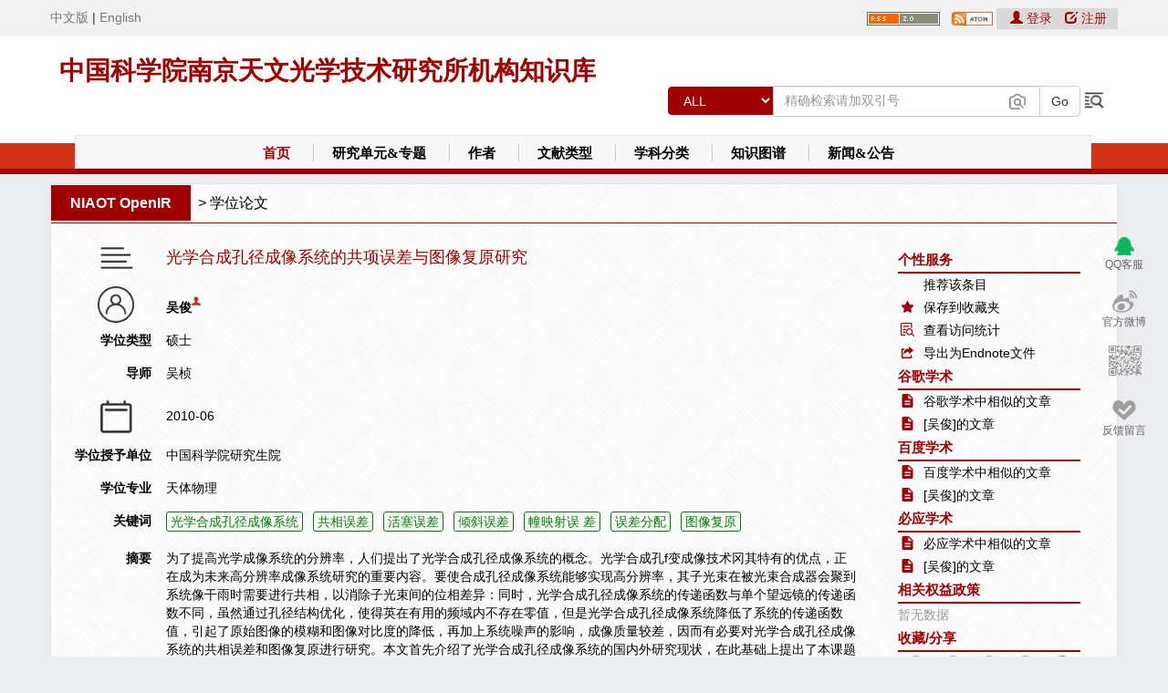

--- FILE ---
content_type: text/html;charset=UTF-8
request_url: http://ir.niaot.ac.cn/handle/114a32/710
body_size: 83191
content:















































<!DOCTYPE html>
<html>
    <head>
        <title>中国科学院南京天文光学技术研究所机构知识库(NIAOT OpenIR): 光学合成孔径成像系统的共项误差与图像复原研究</title>
        <meta http-equiv="Content-Type" content="text/html; charset=UTF-8"/>
		<meta name="viewport" content="width=device-width, initial-scale=1.0, maximum-scale=1.0, user-scalable=no"/>
		<meta name = "DCTERMS.title"  Content = "中国科学院南京天文光学技术研究所机构知识库">
		<meta name = "DCTERMS.alternative"  Content = "NIAOT OpenIR" />
		<meta name = "DCTERMS.creator"  Content = "中国科学院南京天文光学技术研究所机构知识库" />
		<meta name="DCTERMS.contributor" content="Zhu Zhongming,Lu Linong,Yao Xiaona,Zhang Wangqiang,Liu Wei,etc" />
		<meta name = "DCTERMS.subject"  Content = "中国科学院南京天文光学技术研究所机构知识库,Institutional Repository ,NIAOT OpenIR,研究所,知识资产,知识管理,长期保存,CAS,IR" />
		<meta name = "DCTERMS.description"  Content = "中国科学院南京天文光学技术研究所机构知识库(NIAOT OpenIR)以发展机构知识能力和知识管理能力为目标，快速实现对本机构知识资产的收集、长期保存、合理传播利用，积极建设对知识内容进行捕获、转化、传播、利用和审计的能力，逐步建设包括知识内容分析、关系分析和能力审计在内的知识服务能力，开展综合知识管理。" />
		<meta name = "DCTERMS.rights"  Content = "中国科学院南京天文光学技术研究所机构知识库">
		<meta http-equiv="X-UA-Compatible" content="IE=edge,Chrome=1" />
		<meta http-equiv="X-UA-Compatible" content="IE=9" />
		<!--[if lte IE 9]>
		<style type="text/css">
			.ie-wrap{width: 100%;height: 1000px;background-color: #000;position: fixed;top: 0;left: 0;z-index: 99998;;}
			.ie{width: 500px;height: 240px;padding: 10px;color: #000;background: #fff;border: 1px solid #eee;position: fixed;top: 50%;left: 50%;margin: -170px 0 0 -250px;z-index: 99999;}
			.ie p{text-align: left;}
			.ie p a{color: #f00;}
			.ie-link a{color: #000;display: inline-block;width: 56px;}
		</style>
		<div class="ie-wrap" id="ie-wrap">
			<div class="ie" id="ie">
				<p>您的浏览器版本过低，请使用最新浏览器chrome,firefox,或者ie9以上版本，或者下载 <a href='http://static.xtbg.ac.cn/kmb/GoogleChromeframe.msi'>Google Chrome Frame插件</a>安装完成后，请重启IE。再次访问即可正常访问。</p>
				<div class="ie-link">
					<a href="http://www.baidu.com/link?url=xJbG_WB5pYc6z9ntCWs4clgk-YlBklb-yu67HdKcIIcVP6yj11bsPBiVqi_OSwCVKHcxY_R88SMavHkLlW105_&wd=&eqid=b2c0c6ff0018c2cf00000006570ef781" target="_blank"><img src="http://www.kmb.cas.cn/images/firefox.png" />火狐</a>
					<a href="http://www.baidu.com/link?url=Tdhh0OBBA9JIOsdLMpC5dS51NlhnOsVDlMtZEt-7ENHzv0KkZFvtpjjb-XhAwq1tdC_gFk-Kre2UBeQmU6JRNq&wd=&eqid=845c39e300165be700000006570ef931" target="_blank"><img src="http://www.kmb.cas.cn/images/chrome.png" />谷歌</a>
					<a href="http://www.baidu.com/link?url=2rt3cHqaq7VwfXtBtFWZ0tT-JtzoMD7tW4NAnpFxJT6s3mZgfOIJxOXkDJEHoux_YP5-9KWwJJ0NRbWj-jNXXa&wd=&eqid=fc7245ab001809aa00000006570ef970" target="_blank"><img src="http://www.kmb.cas.cn/images/safari.png" />苹果</a>
					<a href="http://www.baidu.com/link?url=3fpypNmT_LxgB2a_QuS2LMSr5Q2FFz4WkRABXMa8Wz1Ntl5GdLswgMSU3aZ0RFWb0qJd7In9ehwIEkWNoHDGE_&wd=&eqid=fda131b4001bdf0b00000006570ef947" target="_blank"><img src="http://www.kmb.cas.cn/images/opera.png" />欧朋</a>
				</div>
			</div>
		</div>
		<![endif]-->


		<!--[if lt IE 9]>
		<script src="https://cdn.bootcss.com/html5shiv/3.7.3/html5shiv.min.js"></script>
		<script src="https://cdn.bootcss.com/respond.js/1.4.2/respond.min.js"></script>
		<script src="https://cdn.bootcss.com/modernizr/2010.07.06dev/modernizr.min.js"></script>
		<![endif]-->

		
       
<link rel="schema.DCTERMS" href="http://purl.org/dc/terms/" />
<link rel="schema.DC" href="http://purl.org/dc/elements/1.1/" />
<meta name="DC.title" content="光学合成孔径成像系统的共项误差与图像复原研究" />
<meta name="DC.type" content="硕士" />
<meta name="DC.contributor" content="吴桢" />
<meta name="DCTERMS.issued" content="2010-06" scheme="DCTERMS.W3CDTF" />
<meta name="DC.subject" content="光学合成孔径成像系统" />
<meta name="DC.subject" content="共相误差" />
<meta name="DC.subject" content="活塞误差" />
<meta name="DC.subject" content="倾斜误差" />
<meta name="DC.subject" content="幢映射误 差" />
<meta name="DC.subject" content="误差分配" />
<meta name="DC.subject" content="图像复原" />
<meta name="DC.description" content="&lt;div&gt;&#xD;&#xA;&#x9;为了提高光学成像系统的分辨率，人们提出了光学合成孔径成像系统的概念。光学合成孔f变成像技术冈其特有的优点，正在成为未来高分辨率成像系统研究的重要内容。要使合成孔径成像系统能够实现高分辨率，其子光束在被光束合成器会聚到系统像干雨时需要进行共相，以消除子光束间的位相差异：同时，光学合成孔径成像系统的传递函数与单个望远镜的传递函数不同，虽然通过孔径结构优化，使得英在有用的频域内不存在零值，但是光学合成孔径成像系统降低了系统的传递函数值，引起了原始图像的模糊和图像对比度的降低，再加上系统噪声的影响，成像质量较差，因而有必要对光学合成孔径成像系统的共相误差和图像复原进行研究。本文首先介绍了光学合成孔径成像系统的国内外研究现状，在此基础上提出了本课题的研究内容。分析了光学合成孔径成像系统的成像特性，介绍了描述光学合成孔径系统&lt;/div&gt;&#xD;&#xA;&lt;div&gt;&#xD;&#xA;&#x9;的相关参数和光学性能指标，介绍了光学合成孔径系统的干涉阵结构。以Y-4 合成孔径塑远镜系统作为基本结构，研究了共相误差对系统成像的影响，得出了共相误差的误差容限：根据总的误差容限，对Y-4 合成孔径系统的误差进行了分配。分析和比较了不同填充闵子的Y-4 系统的U-V 平面覆盖、点扩散函数和调制传递函数特性：用Zemax 和Matlab 软件对系统进行模拟成像，使用维纳滤放和改进的维纳滤波对阁像进行复原，使用峰值信噪比进行像质评价，并对模拟结果进行分析。最后对所作的研究进行总结，并展望下阶段所应作的工作。&lt;/div&gt;&#xD;&#xA;&lt;div&gt;&#xD;&#xA;&#x9;&amp;nbsp;&lt;/div&gt;" />
<meta name="DC.subject" content="天文技术与方法::恒星光干涉及综合孔径" />
<meta name="DCTERMS.dateAccepted" content="2014-01-14T05:00:45Z" scheme="DCTERMS.W3CDTF" />
<meta name="DCTERMS.available" content="2014-01-14" scheme="DCTERMS.W3CDTF" />
<meta name="DC.identifier" content="http://ir.niaot.ac.cn/handle/114a32/710" scheme="DCTERMS.URI" />
<meta name="DCTERMS.bibliographicCitation" content="吴俊. 光学合成孔径成像系统的共项误差与图像复原研究[D]. 中国科学院研究生院. 2010." />
<meta name="DC.type" content="学位论文" />
<meta name="DC.creator" content="吴俊" />

<meta name="citation_title" content="光学合成孔径成像系统的共项误差与图像复原研究" />
<meta name="citation_authors" content="吴俊" />
<meta name="citation_keywords" content="光学合成孔径成像系统; 共相误差; 活塞误差; 倾斜误差; 幢映射误 差; 误差分配; 图像复原" />
<meta name="citation_date" content="2010-06" />
<meta name="citation_abstract_html_url" content="http://ir.niaot.ac.cn/handle/114a32/710" />


         

		<link rel="stylesheet" href="/themes/default/image/layout.css.jsp?v=1769063004285" type="text/css" />
  		<link rel="stylesheet" href="/image/bootstrap.css" type="text/css"/>
  		<link rel="stylesheet" href="/bootstrap-table/bootstrap-table.min.css" type="text/css"/>
        <link rel="stylesheet" href="/print.css" media="print" type="text/css" />
        <link rel="stylesheet" href="/css/cmxform.css" type="text/css" />
        <link rel="stylesheet" href="/css/jquery.bettertip.css" type="text/css" />
        <link rel="shortcut icon" href="/favicon.ico" type="image/x-icon"/>
		<script type="text/javascript" src="/jscripts/jquery.min.js"></script>
		<script type="text/javascript" src="/jscripts/jquery.validate.js"></script>
		<script type="text/javascript" src="/jscripts/messages_cn.js"></script>
		<script type="text/javascript" src="/jscripts/jquery.bettertip.custom.js"></script>
		<script type="text/javascript" src="/jscripts/common.js"></script>
		<link rel="stylesheet" href="/jquery.treeview/jquery.treeview.css" />
		<link rel="stylesheet" href="/css/font-awesome/css/font-awesome.css">
		
		<link rel="stylesheet" href="/css/pageloader.css">

		<script src="/jquery.treeview/lib/jquery.cookie.js" type="text/javascript"></script>
		<script src="/jquery.treeview/jquery.treeview.js" type="text/javascript"></script>
		<script type="text/javascript" src="/jscripts/jquery.pager.js"></script>
		<script src="/artDialog/artDialog.js?skin=blue"  type="text/javascript"></script>

		<script type="text/javascript" src="/jscripts/jquery.form.js"></script>  <!-- yaoxn20120731 -->
		<script type="text/javascript" src="/utils.js"></script>
		<script src="/jscripts/jquery-ui.min.js"></script>
		<link rel="stylesheet" href="/css/jquery-ui.css" type="text/css" />
        <link href="/import/default.css" rel="stylesheet" type="text/css" />
	    <script type="text/javascript" src="/import/swfupload.js"></script>
	    <script type="text/javascript" src="/import/js/swfupload.queue.js"></script>
	    <script type="text/javascript" src="/import/js/fileprogress.js"></script>
	    <script type="text/javascript" src="/import/js/handlers.js"></script>
		<script type="text/javascript" src="/jscripts/jquery.autocomplete.js"></script>
		<script type="text/javascript" src="/bootstrap/js/bootstrap.min.js"></script>
		<script type="text/javascript" src="/bootstrap-table/bootstrap-table.min.js"></script>
		<script type="text/javascript" src="/bootstrap-table/bootstrap-table-zh-CN.min.js"></script>
		<script type="text/javascript" src="/jscripts/echarts.min.js"></script>
		<script type="text/javascript" src="/jscripts/wordcloud.js"></script>
		<script type="text/javascript" src="/jscripts/wordcloud2.js"></script>
		<script language="Javascript" type="text/javascript">
		//by lijw,10/9/2016.屏蔽登录框以外的回车键响应，避免因回车键触发页面form表单提交。
		//by wangsl,2017-11-11 browse-author页面的检索框也需要回车键响应。
		document.onkeydown = function () {
            if (window.event && window.event.keyCode == 13) {
            	if(window.event.srcElement.name != "login_password" 
            			&& window.event.srcElement.name != "certCode" 
            			&& window.event.srcElement.name!="query1"
            			&& window.event.srcElement.name!="starts_with"){
            		return false;
            	}
            }
        }
			var login_form_show = false;
			var upimg_form_show = false;
			var displayLoginAutocomplete = false;


		    var baseURL='';
		var displayCertcode=false;  //是否显示验证码                 added by wangxc   2016-2-24
			var validateCertcode=false;
			$(document).ready(function()
			{
				
					// 得到页面中所有的 form 元素
				var forms = document.getElementsByTagName('form');
				for(i=0; i<forms.length; i++) {


				   // 动态生成 input 元素，加入到 form 之后
				   var e = document.createElement("input");
				   e.name = "random_form";
				   e.value = "7148095899451717502";
				   e.type="hidden";
				   forms[i].appendChild(e);

				   var e = document.createElement("input");
				   e.name = "from_form";
				   e.value = "true";
				   e.type="hidden";
				   forms[i].appendChild(e);
			   }
			   
			var imgswfu;
				//ajaxVerifyCode("", "login");
				$('#query1').focus();
				$('#query1').blur();
				var options, a;
				options = { serviceUrl: '/auto-complete'};
				a = $('#query1').autocomplete1(options);



				$(".signin").click(function() {
				    displayLoginAutocomplete = true;
				    $("#loginModal").modal();
				    $("#login_email").focus();
				});

				$("fieldset#signin_menu").mouseup(function() {
					return false
				});
				$("#imagesearch").trigger("click");
				$("#imagesearch").click(function(e) {
					if(upimg_form_show)
					{
						$("div#upimg").hide();
						upimg_form_show = false;
					}
					else
					{
						e.preventDefault();
						$("div#upimg").toggle();

						upimg_form_show = true;
					}
				});
				$("#imgclose").trigger("click");
				$("#imgclose").click(function(e) {
						$("div#upimg").hide();
						upimg_form_show = false;

				});

				var imgsettings = {
				flash_url : baseURL+"/import/swfupload.swf",
				upload_url:  baseURL+"/search/upFile.jsp",	// Relative to the SWF file
				post_params: {"folderName":""},
				use_query_string:true,
				file_size_limit : "1000000 MB",
				//file_types : "*.*",
				file_types : "*.jpeg;*.png;*.gif;*.jpg;*.bmp;*.tiff",
				file_types_description : "Image File",
				file_upload_limit : 10000,
				file_queue_limit : 0,
				custom_settings : {
					progressTarget : "imgfsUploadProgress",
					cancelButtonId : "imgbtnCancel"
				},
				debug: false,//调试信息开关

				// Button settings
				button_image_url: baseURL+"/import/TestImageNoText_65x29.png",	// Relative to the Flash file
				button_width: "65",
				button_height: "29",
				button_placeholder_id: "imgspanButtonPlaceHolder",
				button_text: '<span class="theFont">上传</span>',
				button_text_style: ".theFont { font-size: 16; }",
				button_text_left_padding: 12,
				button_text_top_padding: 3,

				// The event handler functions are defined in handlers.js
				file_queued_handler : fileQueued,
				file_queue_error_handler : fileQueueError,
				file_dialog_complete_handler : fileDialogComplete,
				upload_start_handler : uploadStart,
				upload_progress_handler : uploadProgress,
				upload_error_handler : uploadError,
				upload_success_handler : imguploadSuccess,
				upload_complete_handler : uploadComplete,
				queue_complete_handler : imgqueueComplete	// Queue plugin event
			};
			imgswfu = new SWFUpload(imgsettings);

				/*
				$(document).mouseup(function(e) {
					if ($(e.target).parent("a.signin").length == 0) {
						$(".signin").removeClass("menu-open");
						$("fieldset#signin_menu").hide();
					}
				});*/

				$("#login_email").autocomplete({
					source: function(request, response)
					{
						if(displayLoginAutocomplete)
						{
							var inputed=document.getElementById("login_email").value;
							var index=inputed.indexOf("@");
							if(index!=-1)
							{
								inputed=inputed.substring(0,index);
							}

							var email="";
							if(email!="")
							{
								var email_items=email.split("/");
								for(j=0;j<email_items.length;j++)
								{
									email_items[j]=inputed+"@"+email_items[j];
								}
							}
							response(email_items);
						}
					}
				});

				
		//added by wangxc 2016-2-23  是否显示验证码
				
				$("#tr_certcode").hide();
				$("#tr_certcode1").hide();
				
                $("#loginModal").on('show.bs.modal', function(){
                    var $this = $(this);
                    var $modal_dialog = $this.find('.modal-dialog');
                    $this.css('display', 'block');
                    $modal_dialog.css({'margin-top': Math.max(0, ($(window).height() - $modal_dialog.height()) / 2) });
                    $("#login_email").focus();
                });
			});
	function checkImgForm()
	   {
		// 检查URL是否为空
		var sturul=document.getElementById("stuurl").value;
		if(sturul == null ||sturul == '输入或粘贴图片网址')
		{
			alert("请输入或粘贴图片网址!");
			return false;
		}else{
		    var arr= new Array();
	        var allFileType="jpeg,png,gif,jpg,bmp,tiff" ;
	        arr=allFileType.split(",");
		    var fileType = sturul.substring(sturul.lastIndexOf(".")+1).toLowerCase();
            if($.inArray(fileType, arr)==-1){
            alert("请输入或粘贴*.jpeg;*.png;*.gif;*.jpg;*.bmp;*.tiff格式的图片网址");
			return false;
			}
        }
	  }
///////////////////////////////////////////////////

function Dosearch()
	  {
		 var query1=document.getElementById("query1").value;
         if(query1=="精确检索请加双引号"){
            document.getElementById("query1").value="";
         }
        
		 //$("#sitesearch").submit();
		 document.getElementById("sitesearch").submit();
	  }

//////////////////////////////////////////////////
	  
			//---added by wangxc 2016-2-23
			function showCertcode()
			{
				displayCertcode=true;
				$("#tr_certcode").show();
				$("#tr_certcode1").show();
			}
			function check()
			{
				email=document.getElementById("login_email").value;
				password=document.getElementById("tlogin_password").value;
				certcode=document.getElementById("input-code-login").value;
				//error=document.getElementById("error")
				if(email==null || password==null || $.trim(email)==""||$.trim(password)=="")
				{
					document.getElementById("error").innerHTML="请输入帐号和密码！";
					return false;
				}
				if(displayCertcode)
				{
					if(certcode==null || $.trim(certcode)=="")
						{
						document.getElementById("error").innerHTML="请输入验证码！";
						return false;
						}
					if(!validateCertcode)
						{
						document.getElementById("error").innerHTML="验证码错误！";
						return false;
						}
				}
				return true;
			}
			//---
			function login_site()
			{
				if(!check())
				{
					return false;
				}
				$.post(""+"/password-login",
				{
					method_type:"ajax_login",					
					from_form:"true",
					random_form:"7148095899451717502",
					displayCertcode:displayCertcode,
					login_email:document.getElementById("login_email").value,
					certCode:document.getElementById("input-code-login").value,
					login_password:document.getElementById("tlogin_password").value,
					rememberMe:document.getElementById("rememberMe").checked,
					timeid:new Date().getTime(),
                    from_url:"/handle/114a32/710?null"
				},
				function(data)
				{
					if(data=="false")
					{
						document.getElementById("error").innerHTML = "验证码错误";
						document.getElementById("input-code-login").value = "";
						getCaptcha('','login');
					}
					else
					{
						var data = eval('('+data+')');
                        if(data!=null && data.original_url!=null)
                        {
                            if(data.original_url!="#"){
                                window.location.href= data.original_url;
                            }else{
                                location.reload(true);
                            }

							if(typeof(data.msg)!='undefined')
							{
							    alert(data.msg);
							}
						}
						else
						{
							document.getElementById("error").innerHTML = data.msg;
							if (data.script!=null && data.script!="")
								eval(data.script);
							getCaptcha('','login');
						}
					}
				},
				"html")
				return false;
			}
			
			function setCookie(name,value,expiredays)
			{
				var exdate=new Date()
				exdate.setDate(exdate.getDate()+expiredays)
				document.cookie=name+ "=" +escape(value)+";path=/"+((expiredays==null) ? "" : ";expires="+exdate.toGMTString())
			}
			function loginWithUsername() {
                $("#loginMethodModal").hide();
                $(".signin").trigger("click");
            }
			function getCookie(name)
			{
				if (document.cookie.length>0)
				{
					c_start=document.cookie.indexOf(name + "=")
				  	if (c_start!=-1)
				  	{ 
				    	c_start=c_start + name.length+1 
				    	c_end=document.cookie.indexOf(";",c_start)
				    	if (c_end==-1) c_end=document.cookie.length
							return unescape(document.cookie.substring(c_start,c_end))
				  	}
				}
				return ""
			}			
			$(function () {
	            $('#language').find('a').click(function () {
	                setCookie('language',$(this).data('value'),1);
	                //location.reload();
	            });
	        });			
		</script>
	</head>
		

	<body>
	<div id="loginModal" class="modal fade" role="dialog">
		<div class="modal-dialog modal-sm">
			<div class="modal-content">
				<div class="modal-header">
					<button type="button" class="close" data-dismiss="modal">
                        <span aria-hidden="true">&times;</span></button>
                    <div class="text-center" style="height: 80px">
                        <span class="fa fa-user-circle login-logo"></span>
                    </div>
					
                        
                    
				</div>
				<div class="modal-body form-horizontal">					
					<div>
						<div class="form-group form-group-center-80">
                            <img class="userlogin-imgc" src="/themes/default/image/userlogin.png" alt="">
							
							<input name="login_email" type="text" class="input-default form-control col-lg-8 center-block" id="login_email" />
						</div>
						<div class="form-group form-group-center-80">
                            <img class="userlogin-imgc" src="/themes/default/image/password.png" alt="">
							
							<input name="login_password" autocomplete="false" type="password" class="input-default form-control col-lg-8 center-block" id="tlogin_password"  onkeypress="if (event.keyCode == 13) login_site();"/>
						</div>
						<div class="form-group" id="tr_certcode">
							<label for="input-code-login" class="col-sm-4 control-label">验证码:</label>
							<input type="text" name="certCode"  id="input-code-login" class=" col-sm-7 input-default" onKeyPress="if (event.keyCode == 13) login_site();"/>
						</div>
						<div class="form-group" id="tr_certcode1">
							<div class="col-sm-3">
								<input id="type" name="type" type="hidden" value="login">
								<img style="display:none;float: right; margin:0px 0 0 0px;" src='/image/indicator.gif' id="img-validate-code-login"/>
							</div>
							<div class="col-sm-7">
								<img src="/captcha?type=login&num=0.8258529818222055" height="26px" width="100px" style="float:left; margin:0 0 5px 0;" id="img-code-login" onClick="getCaptcha('','login');" title="点击刷新验证码"/>
								<a href="javascript:getCaptcha('','login');">换一张</a>
							</div>
						</div>
						<div class="form-group">
							<div class="col-sm-10 col-sm-offset-1">
								<a style="margin-left:5px;" href="/forgot">忘记密码？</a>
								<label style="margin-left:35px;margin-right:13px; ">
									<input name="rememberMe" id="rememberMe" type="checkbox"  />
									<span style="cursor:pointer;">记住我</span>
								</label>
							</div>
						</div>
						<div class="form-group">
							<label class="col-sm-12 error text-center" id="error"></label>
						</div>
					</div>
					<div class="modal-footer">
						<a href="#" class="btn" data-dismiss="modal">取消</a>
						<a href="#" class="btn btn-primary" onClick="login_site();">登录</a>
					</div>
					
				</div>
			</div>
		</div>
	</div>
	<div id="loginMethodModal" class="modal fade" role="dialog">
		<div class="modal-dialog modal-sm">
			<div class="modal-content">
				<div class="modal-header">
					<button type="button" class="close" data-dismiss="modal">
						<span aria-hidden="true">&times;</span></button>
					<div class="text-center" style="height: 80px">
						<span class="fa fa-user-circle login-logo"></span>
					</div>
					
					
					
				</div>
				<div class="modal-body form-horizontal">
					
					<div class="form-group text-center">
					<a href="#" onclick="loginWithUsername();" style="margin-right:10px;valign:top;">
						<span class="glyphicon glyphicon-user ydy-red"></span>登录
					</a>
					</div>
					<div class="modal-footer">
						<a href="#" class="btn" data-dismiss="modal">取消</a>
					</div>
				</div>
			</div>
		</div>
	</div>
	<div class="wrapper row1" >
		<div class="header-top">
			<div class="header-top-c">
                <span id="language">
				        <a href="/change-language" data-value="zh_CN">中文版</a>
				        <span>|</span>
				        <a href="/change-language" data-value="en_US">English</a>
				    </span>
				</div>
		</div>

  <div id="header" class="clear" >
	  <div class="fl_left">
		  <h1><a href="/" style="font-size:28px">中国科学院南京天文光学技术研究所机构知识库</a></h1>
		  <p></p>
	  </div>

    <div class="fl_right">
      <div class="fl_right_top">
		<div class="caspacelogin">
					<form method="post" action="/password-login" id="login_form1" name="login_form" >
					<div class="login_form1-left" style="float:left;position: relative;">



				<a style="margin-left:5px;" title='RSS订阅' href="/feed/rss_2.0/site"><img src="/image/rss2.gif" width="80" height="15" alt="RSS Feed"  vspace="3" border="0" /></a>&nbsp;
			

				<a style="margin-left:5px;" title='Atom订阅' href="/feed/atom_1.0/site"><img src="/image/atom.png" width="45" height="15" alt="RSS Feed"  vspace="3" border="0" /></a>&nbsp;
			
	</div>
						
							<div class="prompt">
							&nbsp;&nbsp;
							
								<a href="#" class="signin login_link" style="margin-right:10px;valign:top;" title="登录">
									<span class="glyphicon glyphicon-user ydy-red"></span> 登录
								</a>
								<a class="login_link" href="/register" style="margin-right: 12px;">
									<span class="glyphicon glyphicon-edit"></span> 注册
								</a>
								
						</div>
						
					</form>
				</div>
    </div>
    <div class="fl_right_bottom">
     <form action="/simple-search" method="get" id="sitesearch">
        <div class="input-group">

          <div class="input-group-btn input-group-btn-width">
            <select class="btn btn-default dropdown-toggle padding-bottom-5" name="field1" id="tfield1">
			  <option value="all" >ALL</option>
			  <option value="ORCID" >ORCID</option>

				<option value="dc.title"  class="btn-default-select">题名
				</option>
				
				<option value="dc.contributor.author"  class="btn-default-select">作者
				</option>
				
				<option value="dc.subject.discipline"  class="btn-default-select">学科领域
				</option>
				
				<option value="dc.subject.keyword"  class="btn-default-select">关键词
				</option>
				
				<option value="dc.project.title"  class="btn-default-select">资助项目
				</option>
				
				<option value="dc.type"  class="btn-default-select">文献类型
				</option>
				
				<option value="dc.citation.source"  class="btn-default-select">出处
				</option>
				
				<option value="dc.citation.indexedby"  class="btn-default-select">收录类别
				</option>
				
				<option value="dc.publisher"  class="btn-default-select">出版者
				</option>
				
				<option value="dc.date.issued"  class="btn-default-select">发表日期
				</option>
				
				<option value="dc.date.accessioned"  class="btn-default-select">存缴日期
				</option>
				
				<option value="dc.subject.mostdc"  class="btn-default-select">学科门类
				</option>
				
                <option value="forum"  class="btn-default-select">学习讨论厅</option>
			</select>
          </div><!-- /btn-group -->

          <input type="text" class="form-control" name="query1" type="text"  id="query1"
          		onFocus="if (value=='精确检索请加双引号'){value ='';}this.style.color='#000';"
          		onBlur="if (value ==''){value='精确检索请加双引号'; this.style.color='#999999';}"
          		value='精确检索请加双引号'
				 onKeyPress="if (event.keyCode == 13) $('#sitesearch').submit();"/>
          <input type="hidden" name="advanced" value="false"/>
		  <input type="hidden" name="status" value="new"/>

      <span class="input-group-btn">
        <input class="btn btn-default btn-header-padding" name="go" id="btn_search" type="button"  value=" Go " onClick="Dosearch();"/></span>
			<a style="float: left;vertical-align: bottom;margin-bottom: 6px;text-shadow: 1px 1px 1px #fff;margin-left: 3px;" href="/advanced-search" >
			
			<img style="height: 24px;filter: grayscale(100%);" src="/themes/default/image/search-right.png" alt="">
		</a>
		</div>
	 </form>
	</div>
	<div id="imagesearchdiv">
				<a href="#" id="imagesearch" title="上传图片或三维模型，搜索相关信息" hidefocus="true"><img src="/image/camera.jpg" width="18" height="17" onMouseOver="this.src='/image/camera.jpg'" onMouseOut="this.src='/image/cameraoff.jpg'" border="0" /></a>
				<div id="upimg">
					<div id="upimg_span">
						<i class="fa fa-search"></i>
						<span>图片搜索</span>
					</div>
					<div id="imgclose">
						<a href="#" ><span class="glyphicon glyphicon-remove"></span></a>
					</div>
					<form id="imgform" target="_self" action="/img-search" method="get" name="form1">
						<table width="380px" border="0" align="center" cellpadding="2" cellspacing="0">
							<tbody>
							<tr height="40px"></tr>
							<tr>
								<td>
									<div class="input-group">
	<input name="url" class="form-control" type="text" id="stuurl" value="输入或粘贴图片网址" onFocus="if (value=='输入或粘贴图片网址'){value='';}this.style.color='#000';" onBlur="if (value ==''){value='输入或粘贴图片网址'; this.style.color='#999999';}" />
										<span class="input-group-btn">
											<input type="submit" class="btn btn-default" onClick="return checkImgForm();" value="搜索" />
										</span>
									</div>

	 </td>
								<td></td>
							</tr>
							</tbody>
						</table>
					</form>
					<input type="hidden" id="baseURL" value="http://localhost:80" />
					<br />
					<div id="imgfsUploadProgress"  style="top:84px; float:left; position:absolute; z-index:100"></div>
					<div style="width:60px; height:25px; float:left; position:absolute;left:15px;" title="选择上传文件</div></div></div>
					</div>">
						<span id="imgspanButtonPlaceHolder"></span></div>
					<input id="imgbtnCancel" type="button" value="终止上传" onClick="imgswfu.cancelQueue();" disabled="disabled" style="display:none" />
					<div style=" position:absolute; float:left; height:25px; border-left: solid 1px #999999;vertical-align:middle; line-height:25px;left:95px; color:#999999">
						&nbsp;&nbsp;&nbsp;粘贴图片网址
						<a title="如何粘贴图片网址
右键点击网页上的图片，选择‘复制图片网址’；
在搜索框中，粘贴该网址(Ctrl+V)，点击‘搜索’
"><img src="/image/mark.jpg" style="width:13px;" /></a>
					</div>
				</div>
			 
	</div>
    </div>
	</div>
	<div class="nav navbar navbar-default" role="navigation">
        <div class="div-margin-top-display-none">
		<div class="navbar-header">
			<button type="button" class="navbar-toggle navbar-toggle-top" data-toggle="collapse"
					data-target="#example-navbar-collapse">
				<span class="icon-bar"></span>
				<span class="icon-bar"></span>
				<span class="icon-bar"></span>
			</button>
		</div>
				<div class="nav-bg-t">
				</div>
				<div class="nav-bg-b">
				</div>
				<div class="content nav-main collapse navbar-collapse" id="example-navbar-collapse">
					<ul class="nav-main-bg nav navbar-nav navbar-default">
						<li class="nav_1">
							<a href="/" class="index">首页</a><img src="/image/_44.gif" />
						</li>
						<li class="nav_2">
							<a href="/community-list">研究单元&专题</a><img src="/image/_44.gif" />
						</li>
						<li class="nav_3">
							<a href="/browse-author">作者</a><img src="/image/_44.gif" />
						</li>
						<li class="nav_4">
							<a href="/search-filter?field=dc.type_filter&from=navbar">文献类型</a><img src="/image/_44.gif" />
						</li>
						<li class="nav_5">
							<a href="/browse-subject">学科分类</a><img src="/image/_44.gif" />
						</li>
						<li class="nav_6">
							<a href="/knowledge-analysis?type=advancedmap">知识图谱</a><img src="/image/_44.gif" />
						</li>
						
						<li class="nav_9"><a href="/view-news">新闻&公告 </a></li>
						<!--<li class="nav_9">
							<a href="/kwanalysis?type=indexed">收录引用</a><img src="/image/_44.gif" />
						</li>-->
					</ul>
				</div>
			</div>
		<button class="fa fa-sign-out width-sign-out"></button>
	</div>
      <!--<div id="topnav">
      	<div class="nav-bg-t">
				</div>
				<div class="nav-bg-b">
				</div>
      <!--<ul>
        <li><a href="/">首页</a></li>
        <li><a href="/community-list">研究单元&专题</a></li>
        <li><a href="/browse-author">作者</a></li>
        <li><a href="/search-filter?field=dc.type_filter&from=navbar">文献类型</a></li>
        <li><a href="/browse-subject">学科分类</a></li>
        <li><a href="/kwanalysis?type=contenttype">知识图谱</a></li>
        <li><a href="/kwanalysis?type=contenttype">知识整合</a></li>
        <li><a href="/browse?rpp=20&offset=0&year=&sort_by=3&type=dateaccessioned&order=desc">最新发布</a></li>
        <li class="last"><a href="/view-news">新闻&公告 </a></li>
        <li></li>
      </ul>-->
    </div>
</div>
	<div class="header-home-button6">

	</div>



				
					
					<div class="centralPane central">

						    
							<div class='pageContents contents col-lg-12 col-xs-12' style='margin-left: 0;'>
						
						
							<div class="locbarStyle" style='width:100%;' >
										








































<a href="/">NIAOT OpenIR</a>

&nbsp;&gt;&nbsp;<a href="/handle/114a32/1988">学位论文</a>


<div class="mycspace-media" style="display: none">
    <div class="col-xs-4 bg-submit_new">
        <a href="/mycspace?step=0&author=&submit_new=true">
            开始提交
        </a>
    </div>
    <div class="col-xs-4 bg-submit_own">
        <a href="/mycspace?step=0&author=&submit_own=true">
            已提交作品
        </a>
    </div>
    <div class="col-xs-4 bg-confirmresult">
        <a href="/confirmAuthor?item_id=all&unique_id=&action=emailconfirm">
            待认领作品
        </a>
    </div>
    <div class="col-xs-4 bg-emailconfirm">
        <a href="/confirmAuthor?item_id=all&unique_id=&action=confirmresult">
            已认领作品
        </a>
    </div>
    <div class="col-xs-4 bg-user-rights">
        <a href="/mycspace?step=13">
            未提交全文
        </a>
    </div>


    <div class="col-xs-4 bg-collection">
        <a href="/mycustomize">
            收藏管理
        </a>
    </div>

</div>
<script>
    $(function(){
        $(".button-mycspace-media").click(
            function(){
                $(".mycspace-media").toggle();
            }
        )
    })
</script>
							</div>
							
					<script>
						$(function(){
							$(window).scroll(function(){
								if($(window).scrollTop()>100){
									$("#side-bar .gotop").fadeIn();
								}
								else{
									$("#side-bar .gotop").hide();
								}
							});
							$("#side-bar .gotop").click(function(){
								$('html,body').animate({'scrollTop':0},500);
							});
						});
					</script>

					
								<ul id="side-bar" class="side-pannel side-bar">
									<a href="javascript:;" class="gotop" style="display:none;"><s class="g-icon-top"></s></a>
									<a href="tencent://message/?uin=&Site=在线QQ咨询&Menu=yes" target="_blank" class="text"><s class="g-icon-qq1"></s><span>QQ客服</span></a>
									<a href="" target="_blank" class="text weibo"><s class="g-icon-weibo1"></s><span>官方微博</span></a>
									<a href="javascript:;" class="qr"><s class="g-icon-qr1"></s><i ></i></a>
									<a href="/feedback" class="text survey" target="_blank"><s class="g-icon-survey1"></s><span>反馈留言</span></a>
								</ul>
<script type="text/javascript">
	$(function () {
		$(".width-sign-out").click(function () {
			$(".navbarDefault").toggle(function () {});
		});
		$("input[name='login_email']").css({"display":"inline-block","width":"100%","position":"relative","z-index":"1","padding-left":"3em"});
		$("input[name='login_password']").css({"display":"inline-block","width":"100%","position":"relative","z-index":"1"});
		$(".form-group-center-80").css({"margin":"1em auto","width":"80%","position":"relative"});
		$(".modal-footer a[class='btn btn-primary']").css({"padding":".5em 1em"});
	})
</script>

















































    <link rel="stylesheet" href="/css/share.min.css" type="text/css">
    <script type="text/javascript" src="/jscripts/jquery.share.min.js"></script>
<script type="text/javascript" src="/jscripts/pngfix.js"></script>
<script type='text/javascript' src='/jscripts/jquery.easing.min.js?ver=2.8'></script>
<script type='text/javascript' src='/jscripts/loopedSlider.js?ver=2.8'></script>
    
    <script src="/ckeditor/ckeditor.js" type="text/javascript"></script>


    
    

            
                
            


	
	<table width="80%" id="dc-all" class="table detailed-table" border="0" align="right" cellpadding="0" cellspacing="0">
<tr><td class="col-xs-1 right title-first-1"></td><td class="col-xs-9 table-display-inline"><strong><a class="h1 title-first" id="dc-title">光学合成孔径成像系统的共项误差与图像复原研究<span ></span></a></strong></td></tr>
<tr><td class="col-xs-1 right right title-first-2"></td><td class="col-xs-9 table-display-inline"><b><a href="/simple-search?query1=%E5%90%B4%E4%BF%8A&field1=dc.contributor.author&advanced=false">吴俊</a></b><a href="http://ir.niaot.ac.cn/profile/wujun" target="_blank"><img src="/image/person.jpg"  border="0"></a>
</td></tr>
<tr><td class="col-xs-1 right"><strong>学位类型</strong></td><td class="col-xs-9 table-display-inline">硕士
</td></tr>
<tr><td class="col-xs-1 right"><strong>导师</strong></td><td class="col-xs-9 table-display-inline">吴桢
</td></tr>
<tr><td class="col-xs-1 right right title-first-3"></td><td class="col-xs-9 table-display-inline">2010-06
</td></tr>
<tr><td class="col-xs-1 right"><strong>学位授予单位</strong></td><td class="col-xs-9 table-display-inline">中国科学院研究生院
</td></tr>
<tr><td class="col-xs-1 right"><strong>学位专业</strong></td><td class="col-xs-9 table-display-inline">天体物理
</td></tr>
<tr><td class="col-xs-1 right"><strong>关键词</strong></td><td class="col-xs-9 table-display-inline"><a class="green-border" href="/simple-search?query1=%E5%85%89%E5%AD%A6%E5%90%88%E6%88%90%E5%AD%94%E5%BE%84%E6%88%90%E5%83%8F%E7%B3%BB%E7%BB%9F&field1=dc.subject.keyword&advanced=false">光学合成孔径成像系统</a>
<a class="green-border" href="/simple-search?query1=%E5%85%B1%E7%9B%B8%E8%AF%AF%E5%B7%AE&field1=dc.subject.keyword&advanced=false">共相误差</a>
<a class="green-border" href="/simple-search?query1=%E6%B4%BB%E5%A1%9E%E8%AF%AF%E5%B7%AE&field1=dc.subject.keyword&advanced=false">活塞误差</a>
<a class="green-border" href="/simple-search?query1=%E5%80%BE%E6%96%9C%E8%AF%AF%E5%B7%AE&field1=dc.subject.keyword&advanced=false">倾斜误差</a>
<a class="green-border" href="/simple-search?query1=%E5%B9%A2%E6%98%A0%E5%B0%84%E8%AF%AF+%E5%B7%AE&field1=dc.subject.keyword&advanced=false">幢映射误 差</a>
<a class="green-border" href="/simple-search?query1=%E8%AF%AF%E5%B7%AE%E5%88%86%E9%85%8D&field1=dc.subject.keyword&advanced=false">误差分配</a>
<a class="green-border" href="/simple-search?query1=%E5%9B%BE%E5%83%8F%E5%A4%8D%E5%8E%9F&field1=dc.subject.keyword&advanced=false">图像复原</a>
</td></tr>
<tr><td class="col-xs-1 right"><strong>摘要</strong></td><td class="col-xs-9 table-display-inline"><div>
	为了提高光学成像系统的分辨率，人们提出了光学合成孔径成像系统的概念。光学合成孔f变成像技术冈其特有的优点，正在成为未来高分辨率成像系统研究的重要内容。要使合成孔径成像系统能够实现高分辨率，其子光束在被光束合成器会聚到系统像干雨时需要进行共相，以消除子光束间的位相差异：同时，光学合成孔径成像系统的传递函数与单个望远镜的传递函数不同，虽然通过孔径结构优化，使得英在有用的频域内不存在零值，但是光学合成孔径成像系统降低了系统的传递函数值，引起了原始图像的模糊和图像对比度的降低，再加上系统噪声的影响，成像质量较差，因而有必要对光学合成孔径成像系统的共相误差和图像复原进行研究。本文首先介绍了光学合成孔径成像系统的国内外研究现状，在此基础上提出了本课题的研究内容。分析了光学合成孔径成像系统的成像特性，介绍了描述光学合成孔径系统</div>
<div>
	的相关参数和光学性能指标，介绍了光学合成孔径系统的干涉阵结构。以Y-4 合成孔径塑远镜系统作为基本结构，研究了共相误差对系统成像的影响，得出了共相误差的误差容限：根据总的误差容限，对Y-4 合成孔径系统的误差进行了分配。分析和比较了不同填充闵子的Y-4 系统的U-V 平面覆盖、点扩散函数和调制传递函数特性：用Zemax 和Matlab 软件对系统进行模拟成像，使用维纳滤放和改进的维纳滤波对阁像进行复原，使用峰值信噪比进行像质评价，并对模拟结果进行分析。最后对所作的研究进行总结，并展望下阶段所应作的工作。</div>
<div>
	 </div></td></tr>
<tr><td class="col-xs-1 right"><strong>学科领域</strong></td><td class="col-xs-9 table-display-inline"><a href="/simple-search?query1=%E6%81%92%E6%98%9F%E5%85%89%E5%B9%B2%E6%B6%89%E5%8F%8A%E7%BB%BC%E5%90%88%E5%AD%94%E5%BE%84&field1=dc.subject.discipline&advanced=false">恒星光干涉及综合孔径</a>
</td></tr>
<tr><td class="col-xs-1 right"><strong>文献类型</strong></td><td class="col-xs-9 table-display-inline"><a class="red-decoration red-border" href="/simple-search?query1=%22%E5%AD%A6%E4%BD%8D%E8%AE%BA%E6%96%87%22&field1=dc.type&advanced=false">学位论文</a>
</td></tr>
<tr><td class="col-xs-1 right"><strong>条目标识符</strong></td><td class="col-xs-9 table-display-inline" style="word-break:break-all;"><a target='_blank' href='/handle/114a32/710'>http://ir.niaot.ac.cn/handle/114a32/710</a>
</td></tr>
<tr><td class="col-xs-1 right"><strong>专题</strong></td><td class="col-xs-9 table-display-inline"><a target='_blank' href="/handle/114a32/1988">学位论文</a><br/></td></tr>
<tr><td class="col-xs-1 right"><strong>推荐引用方式</strong><br><strong>GB/T 7714</strong></td><td class="col-xs-9 table-display-inline">
吴俊. 光学合成孔径成像系统的共项误差与图像复原研究[D]. 中国科学院研究生院,2010.
</td></tr>
</table>
<table class="title-entry" cellspacing="0" cellpadding="0" border="0"><tbody><tr class="entry"><td colspan="2"><strong><a class="entry-head">条目包含的文件</a></strong></td><td colspan="5" class="right"><strong>
</strong></td></tr>
<td colspan="5" class="right">条目无相关文件。</td></tr>
</table>
<table class="title-entry-fixed" cellspacing="0" cellpadding="0" border="0"><tr><td class="border-bottom-red"><strong><a class="red-font-15">个性服务</a></strong></td></tr><tr><td><a class="icon-padding-l icon-recommend" href="/suggest?handle=114a32/710">推荐该条目</a></td></tr><tr><td><a class="icon-padding-l icon-collection" href="/mycustomize?type=add&item=651">保存到收藏夹</a></td></tr><tr><td><a class="icon-padding-l icon-view" href="/usage-stats?stats_object=item&object_id=651">查看访问统计</a></td></tr><tr><td><a class="icon-padding-l icon-export" href="/mycustomize?type=export-endnote&item_id=651">导出为Endnote文件</a></td></tr><tr><td class="border-bottom-red"><strong><a class="red-font-15">谷歌学术</a></strong></td></tr><tr><td><a class="icon-padding-l icon-title" href="http://scholar.google.com/scholar?q=光学合成孔径成像系统的共项误差与图像复原研究" target="_blank">谷歌学术中相似的文章</a></td></tr><tr><td><a class="icon-padding-l icon-title" href="http://scholar.google.com/scholar?q=author:吴俊" target="_blank">[吴俊]的文章</a></td></tr><tr><td class="border-bottom-red"><strong><a class="red-font-15">百度学术</a></strong></td></tr><tr><td><a class="icon-padding-l icon-title" href="http://xueshu.baidu.com/s?wd=光学合成孔径成像系统的共项误差与图像复原研究" target="_blank">百度学术中相似的文章</a></td></tr><tr><td><a class="icon-padding-l icon-title" href="http://xueshu.baidu.com/s?wd=author:吴俊" target="_blank">[吴俊]的文章</a></td></tr><tr><td class="border-bottom-red"><strong><a class="red-font-15">必应学术</a></strong></td></tr><tr><td><a class="icon-padding-l icon-title" href="https://www.bing.com/academic/search?q=光学合成孔径成像系统的共项误差与图像复原研究" target="_blank">必应学术中相似的文章</a></td></tr><tr><td><a class="icon-padding-l icon-title" href="https://www.bing.com/academic/search?q=吴俊&filters=author:吴俊" target="_blank">[吴俊]的文章</a></td></tr><tr><td class="border-bottom-red"><strong><a class="red-font-15">相关权益政策</a></strong></td></tr><tr><td><a class="null-value">暂无数据</a></td></tr><tr><td class="border-bottom-red"><strong><a class="red-font-15">收藏/分享</a></strong></td></tr><tr><td><div class="social-share"></div></td></tr></table>

	<div id="loopedSlider">
            
            </div>


        <table width="33%"  border="0" align="center" cellpadding="3" cellspacing="3">
          <tr>
            <td>
            
            <form method="get" action="/handle/114a32/710" id="viewItemForm">
                <input type="hidden" name="workspace_id" value="" />
                <!--Modified by lijw,7/27/2014.-->
                <!--<input type="submit" name="submitThis" value="简要信息" />-->

                <input type="hidden" name="mode" value="simple"/>
                <input type="hidden" name="page" id="commentCurrPage" value="0"/>
                <input type="hidden" name="rndComment" id="rndComment" value="0"/>
                <!--<a style="margin-left:10px;" href="javascript:popUpComment('/comment/jsp/postCommentForm.jsp?action=addComment&callerUrl=/handle/114a32/710&resourceID=651&resourceType=2')"> [发表评论]</a> -->
            </form>
        </td>
          </tr>
        </table>

        
        


        
        <div class="comment">
            <div style="  border:1px solid #ccc; padding:0; overflow:hidden;">
                <div style="background-color:#EEF1F6; padding-left:5px; font-weight:bold; line-height:25px; margin:0; overflow:hidden;  border-bottom:1px solid #ccc; background-image:url(/image/comment/title-bg.jpg); background-repeat:repeat-x;">
                    <div style="float:left; width:150px;">
                        所有评论
                        <span style="font-size:11px; color:#666666; font-weight:normal;">(0)</span>
                    </div>
                    <div style="float:right;">
                        <a class="btn btn-primary btn-sm" onclick="newReplay()" title='发表评论/异议/意见'>[发表评论/异议/意见]</a></div>
                </div>
                <div style="padding:5px 15px 0px 15px;">
                
                    <div style="line-height:30px; padding-left:5px;">暂无评论</div>
                
                </div>
            </div>

        <div>&nbsp;</div>

        <div id="item-comment" class="item-comment_wrapper" style="display:none;">

            <div class="item-comment_container">

                <ul class="item-comment">

                    <li class="active"><a href="#tab1">评论</a></li>

                    <li><a href="#tab2">权益异议</a></li>

                    <li><a href="#tab3">反馈意见</a></li>

                </ul>

            </div>

            <div id="item-comment_content_container">
                <div id="tab1" class="item-comment_content" style="display: block;">
                
                <div style="margin-top:20px; text-align:center; color:#000;">
                    评注功能仅针对注册用户开放，请您<a href="/password-login">登录</a>
                </div></br>
                
                </div>


                <div id="tab2" class="item-comment_content">

                     <form id="commentFormObjection"  method="post" action="/comment">
                        <table style="background-color:#fff;" cellpadding="2" cellspacing="1" >
                            <tr><td colspan="2" style="color:red; text-align:center; line-height:25px;">您对该条目有什么异议，请向管理员反馈。</td></tr>

                            <tr>
                                <td valign="top" style="font-size:13.5px;">
                                    <pre>内 容：</pre>
                                </td>
                                <td>
                                    <textarea id="editor2" name="comment" style="width:500px; height:330px;"></textarea>
                                </td>
                            </tr>

                             
                            <tr>
                                <td style="width:60px; font-size:13.5px;">
                                    Email：
                                </td>
                                <td>
                                    <input type="text" name="email" style="width:200px;" id="input-email-objection" class="required"/>&nbsp;<span style="color:red;">*</span>
                                </td>
                            </tr>
                            <tr>
                                <td style="width:60px; font-size:13.5px;">
                                    单位:
                                </td>
                                <td>
                                    <input type="text" name="organization" id="input-email-organization"  style="width:500px;"/>
                                </td>
                            </tr>
                            
                            
                            <tr>
                                <td style="width:60px; font-size:13.5px;">
                                    验证码：
                                </td>
                                <td style="line-height:35px; ">
                                    <input type="text" name="organization" id="input-code-objection"  style="width:80px; float:left; margin:5px 0 0 0;"/>&nbsp;<img style="display:none; float:left; margin:8px 0 0 5px;" src='/image/indicator.gif' id="img-validate-code-objection" />
                                    <img src="/captcha?type=objection&num=0.7848918422065219" height="30px" width="110px" id="img-code-objection" style="float:left; margin:0 0 0 50px;" onclick='getCaptcha("","objection");' title="点击刷新验证码"/><span style="cursor:pointer;"  onclick='getCaptcha("","objection");' >刷新</span>

                                </td>
                            </tr>
                            

                            <tr>
                                <td>

                                </td>
                                <td>
                                    <input name="" id="submitObjection" type="button" value="提交" style="width:60px;" onClick="commitObjectionForm('add',this);"/>
                                </td>
                            </tr>
                        </table>
                    </form>

                </div>

                <div id="tab3" class="item-comment_content">


                     <form id="commentFormFeedback"  method="post" action="/comment">
                        <table style="background-color:#fff;" cellpadding="2" cellspacing="1" >
                            <tr><td colspan="2" style="color:red; text-align:center; line-height:25px;">您在知识库使用过程中有什么好的想法或者建议可以反馈给我们。</td></tr>

                            <tr>
                                <td style="width:60px; font-size:13.5px;">
                                   <pre>标 题：</pre>
                                </td>
                                <td>
                                    <input type="text" name="subject" id="input-title-feedback"  style="width:400px;" class="required"/>&nbsp;<span style="color:red;">*</span>
                                </td>
                            </tr>
                            <tr>
                                <td valign="top" style="font-size:13.5px;">
                                    <pre>内 容：</pre>
                                </td>
                                <td>
                                    <textarea id="editor3" name="comment" style="width:500px; height:330px;"></textarea>
                                </td>
                            </tr>

                            
                            <tr>
                                <td style="width:60px; font-size:13.5px;">
                                    Email：
                                </td>
                                <td>
                                    <input type="text" name="email" id="input-email-feedback" style="width:200px;" class="required"/>&nbsp;<span style="color:red;">*</span>
                                </td>
                            </tr>
                            


                            
                            <tr>
                                <td style="width:60px; font-size:13.5px;">
                                    验证码：
                                </td>
                                <td style="line-height:35px; ">
                                    <input type="text" name="organization"  id="input-code-feedback" style="width:80px; float:left; margin:5px 0 0 0;"/>&nbsp;<img style="display:none; float:left; margin:8px 0 0 5px;" src='/image/indicator.gif' id="img-validate-code-feedback" />
                                    <img src="/captcha?type=feedback&num=0.06245913045847162" height="30px" width="110px" style="float:left; margin:0 0 0 50px;" id="img-code-feedback" onclick='getCaptcha("","feedback");' title="点击刷新验证码"/><span style="cursor:pointer;"  onclick='getCaptcha("","feedback");' >刷新</span>

                                </td>
                            </tr>
                            


                            <tr>
                                <td>

                                </td>
                                <td>
                                    <input name="" id="submitObjection" type="button" value="提交" style="width:60px;" onClick="commitFeedbackForm();"/>
                                </td>
                            </tr>
                        </table>
                    </form>

                </div>

            </div>

        </div>

        <div id="div_modify_comment" class="modal fade" role="dialog">
            <div class="modal-dialog">
                <div class="modal-content">
                    <div class="modal-header">
                        <button type="button" class="close" data-dismiss="modal"><span aria-hidden="true">&times;</span></button>
                        <h3>修改评论</h3>
                    </div>
                    <div class="modal-body form-horizontal">
                        <textarea id="editor4" name="comment" style="width:500px; height:330px;"></textarea>
                    </div>
                    <div class="modal-footer">
                        <input type="hidden" id="comment_id">
                        <a href="#" class="btn" data-dismiss="modal">取消</a>
                        <a href="#" class="btn btn-primary" onclick="submitComment();">确定</a>
                    </div>
                </div>
            </div>
        </div>
        </div>
        
         <p class="submitFormHelp">除非特别说明，本系统中所有内容都受版权保护，并保留所有权利。</p>

<script type="text/javascript">
	function addRow(html)
	{
		var t = document.getElementById("dc-all");
		var Row = t.insertRow(t.rows.length);
		var Cell = Row.insertCell(0);
		var Cell2 = Row.insertCell(1);
		Cell.setAttribute("class","col-xs-1 right");
		Cell2.setAttribute("class","col-xs-9 table-display-inline");
		Cell.innerHTML='<strong>其他</strong>';
		Cell2.innerHTML=html;
	}
	function getthom()
	{
		if(document.getElementById("dc-title")!=null)
		{
			var title = document.getElementById("dc-title").innerHTML;
			$.get(baseURL+"/get-sci-citation",
			{
				"itemid":"651",
				"getscitype":"thomsonreuters",
				"num":Math.random()
			},
			function(data)
			{
				if(data.length>10)
				{
					var data = eval('('+data+')');

					if(data!=null)
					{
						if(data.sci_citataion[0].ESI_MOST_CITED_ARTICLE=="1" && data.sci_citataion[0].HOT_PAPER=="1")
						{
							title= title + '(ESI高被引论文、ESI热点论文)';
						}else if(data.sci_citataion[0].ESI_MOST_CITED_ARTICLE=="1")
						{
							title = title + '(ESI高被引论文)';
						}
						else if(data.sci_citataion[0].HOT_PAPER=="1")
						{
							title = title + '(ESI热点论文)';
						}

						document.getElementById("dc-title").innerHTML=title;
						var qiwang="";
						if(data.sci_citataion[0].JOURNAL_EXPECTED_CITATIONS!=null && data.sci_citataion[0].JOURNAL_EXPECTED_CITATIONS!="")
							qiwang+='期刊期望引文数:'+data.sci_citataion[0].JOURNAL_EXPECTED_CITATIONS+";";
						if(data.sci_citataion[0].JOURNAL_ACT_EXP_CITATIONS!=null && data.sci_citataion[0].JOURNAL_ACT_EXP_CITATIONS!="")
							qiwang=qiwang+'期刊规范化引文影响力:'+data.sci_citataion[0].JOURNAL_ACT_EXP_CITATIONS+";";
						if(data.sci_citataion[0].NCI!=null && data.sci_citataion[0].NCI!="")
							qiwang=qiwang+'学科规范化引文影响力:'+data.sci_citataion[0].NCI;
						if(qiwang.length>0)
						{
							var jif=$("#tab-impact").html();
							if(jif.length>0)
								$("#tab-impact").html(jif.replace(")",";")+qiwang+")");
							else
								$("#tab-impact").html("("+qiwang+")");
						}

						var html="";
						flag=false;
						if(data.sci_citataion[0].IS_INTERNATIONAL_COLLAB=="1")
						{
							flag = true;
							html+='国际合作论文</br>';
						}
						if(data.sci_citataion[0].IS_INSTITUTION_COLLAB=="1")
						{
							flag = true;
							html+='机构合作论文</br>';
						}
						if(data.sci_citataion[0].IS_INDUSTRY_COLLAB=="1")
						{
							flag = true;
							html+='横向合作论文</br>';
						}
						if(data.sci_citataion[0].OA_FLAG=="1")
						{
							flag = true;
							html+='开放获取论文</br>';
						}
						if(flag)
						{
							addRow(html);
						}
					}
				}
			},
			"html");
		}
	}
	//alert(document.getElementById("dc-all"));

</script>
<script type="text/javascript">
	var pageCount=0;
	var currentPage=1;
	var baseURL = "";
    $('.social-share').share();
	$(document).ready(function()
	{
		displaySWF();
		ajaxVerifyCode("", "feedback");
		ajaxVerifyCode("", "objection");
        var slideto='null';
	        if(slideto!=null && slideto!=""){
			 slideto = "slideto-"+slideto;
			 var slide= $('.'+slideto)[0];
			 $('.view_bitstream').find(slide).trigger("click");
	        }
		$(".file").click(function() {
			$(".file").css("background-color","#fff");
			 $(this).css("background-color","#eee");
			$("#div-slr-right-inner").html("");
			$("#img-slr-loading").show();
			$.get("/bitstream",
				{
					"method":"get-slr-bit",
					"item_id":651,
					"date":this.id,
					num:Math.random()
				},
				function(data){
					$("#img-slr-loading").hide();
					data = eval('('+data+')');
					$("#div-slr-right-inner").html(data.files);
				},
				"html")
		});

		$("#slr-data-tree").treeview({
				persist: "location",
				collapsed: true,
				unique: false
			});

		var baseURL='';



		if(document.getElementById("tab-impact")!=null)
		{
			var qktitle="";
			var qkissn="";
			var itemid="651";
			//alert(itemid);
			//var geturl="http://210.77.64.207/journalLib/newestjcr.jsp?callback=?&title="+encodeURI(qktitle)+"&issn="+qkissn+"&itemid="+itemid;
			//alert(geturl)
			if(qktitle!=""||qkissn!="")
			{
				$.ajax({
					type: "GET",
					async: false,
				  //url: "http://210.77.64.207/journalLib/newestjcr.jsp?callback=?&title="+encodeURI(qktitle)+"&issn="+qkissn+"&itemid="+itemid,
					url: baseURL+"/getJIF?title="+encodeURIComponent(encodeURIComponent(qktitle))+"&issn="+qkissn+"&itemid="+itemid,
					dataType: "json",
					contentType:"application/json;charset=utf-8",
					//jsonp: "qkimpact",
					//jsonpCallback:"?",
					timeout: 5000,
					error:function(data) {
						//alert("error");
					},
					success: function(jdata) {
						var jcrresult="";
						var jcrfactor=(jdata.factor=="no results"||jdata.factor=="")?"0":jdata.factor;
						if(jcrfactor!="0")
						{
							jcrresult=jcrfactor;
							var jcrpubyear=(jdata.pubyear=="no results"||jdata.pubyear=="")?"0":jdata.pubyear;
							if(jcrpubyear!="0")
							{
								jcrresult+="[JCR-"+jcrpubyear+"]";
							}
						}
						var jcrfactor5=(jdata.factor5=="no results"||jdata.factor5=="")?"0":jdata.factor5;
						if(jcrfactor5!="0")
						{
							jcrresult+=(jcrresult=="")?jcrfactor5+"[5-Year]":","+jcrfactor5+"[5-Year]";
						}

						if(jcrfactor!="0"||jcrfactor5!="0")
						{
							$("#tab-impact").html("(IF:"+jcrresult+")");
						}
						else
						{
							$("#tab-impact").html("");
						}
					}
				});
			}
			else
			{
				$("#tab-impact").html("");
			}
		}


		if(document.getElementById("sci-citation-data")!=null)
		{
			$("#sci-citation-data").css("color","#999");
			$("#sci-citation-data").html('正在获取...');

			$.get(baseURL+"/get-sci-citation",
			{
				"itemid":"651",
				"num":Math.random()
			},
			function(data)
			{
				var flag=false;
				if(data.length>10)
				{
						$("#sci-citation-data").css("color","#000");
						var data = eval('('+data+')');
						var html="";
						if(data!=null)
						{
							if(data.sci_citataion[0].timesCited!=null && data.sci_citataion[0].citingArticlesURL!=null)
							{
								flag=true;
								html+="被引频次：<a href='"+data.sci_citataion[0].citingArticlesURL+"' title='查看引用文章' target='_blank' class='red-decoration red-border'>"+data.sci_citataion[0].timesCited+"</a>[WOS]&nbsp;&nbsp;";
							}
							else if(data.sci_citataion[0].timesCited!=null && data.sci_citataion[0].timesCited=="0")
							{
								flag=true;
								html+="被引频次：<a href='!#' class='red-decoration red-border'>"+data.sci_citataion[0].timesCited+" [WOS]&nbsp;&nbsp;";
							}

							if(data.sci_citataion[0].sourceURL!=null)
							{
								html+="<a href='"+data.sci_citataion[0].sourceURL+"' target='_blank'>[WOS记录]</a>&nbsp;&nbsp;";
							}
							if(data.sci_citataion[0].relatedRecordsURL!=null)
							{
								html+="<a href='"+data.sci_citataion[0].relatedRecordsURL+"' target='_blank'>[WOS相关记录]</a>";
							}
						//html+="</div>";
						}
						//$("#tab-sci-citation").show();
						$("#sci-citation-data").html(html);
				}
				if(!flag)
				{
					$("#sci-citation-data").html("无");
					$("#sci-citation-data").css("color","#999");
				}
			},
			"html");
		}

		if(document.getElementById("cscd-citation-data")!=null)
		{
			$.get(""+"/get-cscd-citation",
					{
						item_id:651,
					 	timeid:new Date().getTime()
					},
					function(data){
						if(data.length>10)
						{
                    var data = eval('('+data+')');
								$("#sci-citation-data").css("color","#000");

								var html="";
								if(data!=null && data.cscd_citataion[0].timesCited!=null && data.cscd_citataion[0].timesCited!="")
								{
									if(data.cscd_citataion[0].citingArticlesURL!=null)
									{
										flag=true;
										html+="被引频次：<a href='"+data.cscd_citataion[0].citingArticlesURL+"' title='查看引用文章' target='_blank'>"+data.cscd_citataion[0].timesCited+"</a>[CSCD]&nbsp;&nbsp;";
									}
									else if(data.cscd_citataion[0].timesCited=="0")
									{
										flag=true;
										html+="被引频次[CSCD]："+data.cscd_citataion[0].timesCited+",&nbsp;&nbsp;";
									}

									if(data.cscd_citataion[0].sourceURL!=null)
									{
										html+="<a href='"+data.cscd_citataion[0].sourceURL+"' target='_blank'>[CSCD记录]</a>&nbsp;&nbsp;";
									}
									if(data.cscd_citataion[0].relatedRecordsURL!=null)
									{
										html+="<a href='"+data.cscd_citataion[0].relatedRecordsURL+"' target='_blank'>[CSCD相关记录]</a>";
									}

									$("#cscd-citation-data").html(html);
								}
								else
								{
									$("#cscd-citation-data").html("无");
									$("#cscd-citation-data").css("color","#999");
								}

								//$("#tab-sci-citation").show();
						}
					/*if(data!=null && data.citation_count!=null && data.citation_count!="-1")
					{
						//$("#tab-cscd-citation").show();
						$("#cscd-citation-data").html("被引频次[CSCD]:"+data.citation_count);
					}*/
					else
					{
						$("#cscd-citation-data").html("无");
						$("#cscd-citation-data").css("color","#999");
					}

					},
					"html")
		}

		

		$(".pager").pager({ lang: true, pagenumber: currentPage, pagecount: pageCount, buttonClickCallback: PageClick });


		$(".class-view-swf").click(function() {
			var id=this.id.substring(this.id.lastIndexOf("-")+1);
			if(id!="")
			{
				/*--var bitHandle=document.getElementById("span-view-swf-"+id);

				if(bitHandle!=null && bitHandle.innerHTML!="")
				{
					var swf=baseURL+"/get-swf?bitHandle="+bitHandle.innerHTML;
					displaySWF(swf);
				}
				else*/
				{
					var imgLoading=document.getElementById("id-view-swf-loading-"+id);
					imgLoading.style.display = "";

					$.get(""+"/bitstream",
					{
						orignalBitID:id,
						itemID:651,
					 	method:"get-swf-bit",
					 	timeid:new Date().getTime()
					},
					function(data){
						imgLoading.style.display = "none";
						if(data.substring(0,2)=="ok")
						{
							data=data.substring(3);
							displaySWF(baseURL+"/get-swf?bitHandle="+data);
						}
						else
							alert("暂不允许浏览");

					},
					"html")
				}
			}
		});

		$(".class-view-video").click(function() {
			var id=this.id.substring(this.id.lastIndexOf("-")+1);
			if(id!="")
			{
				var imgHandle=document.getElementById("span-view-video-img-"+id).innerHTML;
				var videoHandle=document.getElementById("span-view-video-"+id).innerHTML;
				document.getElementById("div-video-title").innerHTML = document.getElementById("span-bit-name-"+id).innerHTML;
				jwplayer("myElement").setup({
						width:620,
						height:480,
						file:videoHandle,
						image: imgHandle,
						primary: "flash"
					});
			}
		});
		setTimeout(function () {
			var editorone=document.getElementById("editor1");
			if(editorone!=null)
			   CKEDITOR.replace('editor1');
			CKEDITOR.replace('editor2');
			CKEDITOR.replace('editor3');
			CKEDITOR.replace("editor4");
        },500);
        $("#div_modify_comment").on('show.bs.modal', function(){
            var $this = $(this);
            var $modal_dialog = $this.find('.modal-dialog');
            $this.css('display', 'block');
            $modal_dialog.css({'margin-top': Math.max(0, ($(window).height() - $modal_dialog.height()) / 2) });
        });
	});

	/*
	function commitForm(action,obj)
	{
		$("#callURL").attr("value",window.location.href);
		if(action=="add")
		{
			var editor_data = CKEDITOR.instances.editor1.getData();
			//var editor_data = $("#editor1").attr("value");
			if(editor_data=="")
			{
				alert("请输入评论内容");
			}
			else
				submitForm('add',editor_data,'0');
		}
		else if(action=="del")
		{
			if (confirm('您确定要删除吗？'))
			{
				var id=obj.id.replace("delete_","")
				submitForm('delete','',id);
			}
		}
	}*/

	function displaySWF()
	{
		var loopedSlider=document.getElementById("loopedSlider");
		var viewerPlaceHolders=getElementsByClass(loopedSlider, "viewerPlaceHolder", "div");
		if(viewerPlaceHolders!=null)
		{
			for(var i=0; i<viewerPlaceHolders.length; i++)
			{
				var viewerPlaceHolder = viewerPlaceHolders[i];
				var swf = viewerPlaceHolder.id;
				//viewerPlaceHolder.style.display="block";
				viewerPlaceHolder.style.width="640px";
				viewerPlaceHolder.style.height="750px";

				var fp = new FlexPaperViewer(
										 ""+'/FlexPaper_1.5.1_flash/FlexPaperViewer',
										 viewerPlaceHolder, { config : {
										 SwfFile : swf,
										 Scale : 0.6,
										 ZoomTransition : 'easeOut',
										 ZoomTime : 0.5,
										 ZoomInterval : 0.2,
										 FitPageOnLoad : true,
										 FitWidthOnLoad : true,
										 FullScreenAsMaxWindow : false,
										 ProgressiveLoading : false,
										 MinZoomSize : 0.2,
										 MaxZoomSize : 5,
										 SearchMatchAll : false,
										 InitViewMode : 'Portrait',
										 PrintPaperAsBitmap : false,

										 ViewModeToolsVisible : true,
										 ZoomToolsVisible : true,
										 NavToolsVisible : true,
										 CursorToolsVisible : true,
										 SearchToolsVisible : true,

										 localeChain: 'en_US'
										 }});
			}
		}
	}
	function commitCommentForm(action,obj)
	{
		if(action=="add")
		{
			var editor_data = CKEDITOR.instances.editor1.getData();
			if(editor_data=="")
			{
				alert("请输入评论内容");
			}
			else
			{
				submitAlert('loading','正在提交...');
				$("#commentCurrPage").attr("value",1);
					$.post(baseURL+"/comment",
					{
						"type":"comment",
						"content":editor_data,
						"action":action,
						"resourceID":'651',
						"num":Math.random()
					},
					function(data){
						if(data.substring(0,2)=="ok")
							submitAlert('succeed',data.substring(3));
						else
							submitAlert('error',data);
						setTimeout("refreshThis();",1000);
						$("#item-comment").hide();
					},
					"html")
			}
		}
		else if(action=="del")
		{
			if (confirm('您确定要删除吗？'))
			{
				var comment_id=obj.id.replace("delete_","")
				//submitForm('delete','',id);
				submitAlert('loading','正在删除...');
				$("#commentCurrPage").attr("value",1);
					$.post(baseURL+"/comment",
					{
						"type":"comment",
						"commentID":comment_id,
						"action":action,
						"num":Math.random()
					},
					function(data){
						if(data.substring(0,2)=="ok")
							submitAlert('succeed',data.substring(3));
						else
							submitAlert('error',data);
						setTimeout("refreshThis();",1000);
					},
					"html")
			}
		}
	}

	function commitObjectionForm()
	{
		var value_editor_data = CKEDITOR.instances.editor2.getData();
		var value_input_title;
		var value_email;
		var value_organization;
		var value_code;

		if(value_editor_data.trim()=="")
		{
			alert("请输入异议内容");
			return;
		}

		var logined=false;
		if(!logined)
		{
			var input_email = document.getElementById("input-email-objection");
			value_email=input_email.value.trim();
			if(value_email=="")
			{
				alert("请输入Email");
				return;
			}
			var input_code = document.getElementById("input-code-objection");
			value_code=input_code.value;
			if(value_code=="")
			{
				alert("请输入验证码");
				return;
			}
			var input_organization = document.getElementById("input-email-organization");
			value_organization=input_organization.value.trim();


		}
		submitAlert('loading','正在提交...');

		$.post(baseURL+"/comment",
		{
			"type":"objection",
			"content":value_editor_data,
			"resourceID":'651',
			"organization":value_organization,
			"email":value_email,
			"code":value_code,
			"num":Math.random()
		},
		function(data)
		{
			if(dialog!=null)
				dialog.close();

			if(data.length>3 && data.substring(0,2)=="ok")
			{
				data=data.substring(3);
				submitAlert('succeed',data);

				document.getElementById("commentFormObjection").reset();
				$("#item-comment").hide();
				CKEDITOR.instances.editor2.setData("");
				getCaptcha(baseURL, "objection");

				//setTimeout("resetForm('commentFormObjection');",3000);
			}
			else
			{
				submitAlert('error',data);
			}
			//setTimeout("refreshThis();",1000);
		},
		"html")
	}


	function commitFeedbackForm()
	{
		var value_editor_data = CKEDITOR.instances.editor3.getData();
		var value_input_title;
		var value_email;
		var value_code;

		var input_title = document.getElementById("input-title-feedback");
		value_input_title = input_title.value.trim();
		if(value_input_title=="")
		{
			alert("请填写标题");
			return;
		}
		if(value_editor_data.trim()=="")
		{
			alert("请输入反馈内容");
			return;
		}

		var logined=false;
		if(!logined)
		{
			var input_email = document.getElementById("input-email-feedback");
			value_email=input_email.value.trim();
			value_code=document.getElementById("input-code-objection").value;

			var input_code = document.getElementById("input-code-feedback");
			value_code=input_code.value;
			if(value_code=="")
			{
				alert("请输入验证码");
				return;
			}
		}
		submitAlert('loading','正在提交...');

		$.post(baseURL+"/comment",
		{
			"type":"feedback",
			"content":value_editor_data,
			"resourceID":'651',
			"title":value_input_title,
			"email":value_email,
			"code":value_code,
			"num":Math.random()
		},
		function(data){
			if(dialog!=null)
				dialog.close();

			if(data.length>3 && data.substring(0,2)=="ok")
			{
				data=data.substring(3);
				submitAlert('succeed',data);

				document.getElementById("commentFormFeedback").reset();
				$("#item-comment").hide();
				CKEDITOR.instances.editor3.setData("");
				getCaptcha(baseURL, "feedback");

				//setTimeout("resetForm('commentFormObjection');",3000);
			}
			else
			{
				submitAlert('error',data);
			}
		},
		"html")
	}

	function submitForm(action, comment, comment_id)
	{
		submitAlert('loading','正在提交...');
		$("#commentCurrPage").attr("value",1);
			$.post(baseURL+"/comment",
			{
				"comment":comment,
				"action":action,
				"resourceID":'651',
				"commentID":comment_id
			},
			function(data){
				submitAlert('succeed',data);
				setTimeout("refreshThis();",1000);
			},
			"html")
	}
	function refreshThis()
	{
		$("#commentCurrPage").attr("value",1);
		$("#rndComment").attr("value",new Date().getTime());
		$("#viewItemForm").submit();
	}
	var dialog;
	function submitAlert(iconName, text)
	{
		dialog=art.dialog({
			title:'提示',
			drag: false,
    		resize: false,
			lock: true,
			background: '#ccc', // 背景色
			opacity: 0.57,	// 透明度
			content: text,
			icon: iconName,
			ok:true
		});
	}

	function resetForm(formName)
	{
		if(dialog!=null)
				dialog.close();

		document.getElementById(formName).reset();
		if(formName=="")
			CKEDITOR.instances.editor2.setData("");
	}

	function alertLogin()
	{
		dialog=art.dialog({
			title:'提示',
			drag: false,
    		resize: false,
			lock: true,
			background: '#ccc', // 背景色
			opacity: 0.57,	// 透明度
			content: '请您先登录！',
			icon: 'warning',
			ok:function () {
				window.location.href=baseURL+"/password-login";
				return true;
			},
			cancelVal: '取消',
			cancel: true
		});
	}
	PageClick = function(pageclickednumber) {
		$(".pager").pager({ lang: true, pagenumber: pageclickednumber, pagecount: pageCount, buttonClickCallback: PageClick });
		$("#commentCurrPage").attr("value",pageclickednumber);
		$("#rndComment").attr("value",new Date().getTime());
		$("#viewItemForm").submit();
	}

	function newReplay()
	{
		//var logined='false';
		//if(logined=="true")
		//{
			$("#item-comment").show();
			window.location.href=window.location.href+"#new_comment";
		//}
		//else
		//{
		//	alertLogin();
		//}
	}

	function showDetails(id) {
		id="div_details_"+id;
		dialog=art.dialog({
			title:'详细信息',
			drag: false,
			width:800,
    		resize: false,
			lock: true,
			background: '#ccc', // 背景色
			opacity: 0.57,	// 透明度
			content: $("#"+id).html(),
		});
	}
    function submitComment () {
        var comment_id = $("#comment_id").val();
        var editor_data = CKEDITOR.instances.editor4.getData();
        if(editor_data==="")
        {
            alert("请输入评论内容");
            return;
        }
        $.post(baseURL+"/comment",
            {
                "type":"comment",
                "commentID":comment_id,
                "action":"modify",
                "content":editor_data,
                "num":Math.random()
            },
            function(data){
                if(data.substring(0,2)=="ok")
                    submitAlert('succeed',data.substring(3));
                else
                    submitAlert('error',data);
				CKEDITOR.instances.editor4.setData("");
                setTimeout("refreshThis();",1000);
            },
            "html");
    }

	function modifyComment(obj)
	{
		var comment_id=obj.id.replace("modify_","")
        $("#comment_id").val(comment_id);
		CKEDITOR.instances.editor4.setData($("#comment_"+comment_id).val());
        $("#div_modify_comment").modal();
	}
	$(function(){
	    $(".table.detailed-table").parent().addClass("tabel-body");
    });
</script>
<style type="text/css">
.details {
display:none;
}
.jiathis_style .ico{
	float: left;
	font-size: 12px;
	text-decoration: none;
	line-height: 18px!important;
	text-align: left;
    overflow: hidden;
    display: block!important;
    height: 16px!important;
    line-height: 16px!important;
    padding-left: 20px!important;
    cursor: pointer;
}
.jiathis_style .citeULike{
    background: url(/image/bookmarks/citeulike.gif) no-repeat left;
}
</style>
















   <!--luln20160705-->



    
                    

                </div>


			</div>	

<div class="row4">
  <div id="footer" class="clear">
    <div class="footbox">
      <ul class="footbox-nav">
        <li><a href="/">首页</a></li>
        <li><a href="/knowledge-analysis?type=researchunit">研究单元产出分布图</a></li>
        <li><a href="/knowledge-analysis?type=indexed">收录类型分布图</a></li>
        <li><a href="/knowledge-analysis?type=cited" target="_blank" >论文引用排行</a></li>
        <li><a href="/browse-author" target="_blank" >作者</a></li>
        <li><a href="/search-filter?field=dc.type_filter&from=navbar" target="_blank" >文献类型</a></li>
        <li><a href="/browse-subject" target="_blank" >学科分类</a></li>
		  <li><a href="/guiter?id=1" target="_blank" >关于网站</a></li>
		  <li><a href="/help" target="_blank" >使用帮助</a></li>
        <li><a href="mailto:" target="_blank" >联系我们</a></li>
      </ul>
    </div>
      
    <div style="clear: both;"></div>
      <div class="site_stat">
          <ul>
              <li>条目量<span class="label label-danger">1511</span></li>
              <li>全文量<span class="label label-danger">1112</span></li>
              <li>访问量<span class="label label-danger">1353913</span></li>
              <li>下载量<span class="label label-danger">483999</span></li>
			  <li>
				  <!--友情链接-->

				  
					  
					
				  <select onchange="window.location.href=this.value">
					  

					  <option value="http://www.irgrid.ac.cn">中科院机构知识库网格</option>
					  

					  <option value="http://irsr.llas.ac.cn">综合资源集成登记系统</option>
					  

					  <option value="http://cross.csdl.ac.cn">跨库检索</option>
					  

					  <option value="http://union.csdl.ac.cn/Reader/query.jsp">联合目录</option>
					  

					  <option value="http://sdb.csdl.ac.cn">中国科学文献服务系统</option>
					  

					  <option value="http://dref.csdl.ac.cn">问图书馆员</option>
					  

					  <option value="http://scinews.clas.ac.cn">科技新闻聚合服务</option>
					  
				  </select>
				  </li>
          </ul>
      </div>
	  
      <div class="footer-copyright col-xs-12">版权所有 @2026 <a href=http://www.niaot.cas.cn>中国科学院南京天文光学技术研究所</a> - Powered by <a href="http://www.cspace.org.cn/" >CSpace</a></div>
      <ul class="footer-default">
          
		  <li>地址邮编: </li>&nbsp;&nbsp;
          <!--<li>邮编: </li>&nbsp;&nbsp;-->
          <li>电话: </li>&nbsp;&nbsp; 
		  
			<li></li>
			<!--<li>备案信息<a id="jgwab" target="_blank" href="http://www.beian.gov.cn/portal/registerSystemInfo?recordcode="></a></li>-->
		  
      </ul>
      </a>
      <!--<div class="address">
        <h2><span class="glyphicon glyphicon-envelope"></span> 联系我们</h2>
      <ul>
      <li>地址邮编: </li>
      <li>邮编: </li>
      <li>电话: </li>
      <li>Email:&&nbsp;<a href="mailto:"></a></li>
      </ul>
      </div>-->
  </div>
</div>


  </body>
</html>


--- FILE ---
content_type: text/javascript
request_url: http://ir.niaot.ac.cn/ckeditor/config.js?t=H0CG
body_size: 2080
content:
/**
 * @license Copyright (c) 2003-2017, CKSource - Frederico Knabben. All rights reserved.
 * For licensing, see LICENSE.md or http://ckeditor.com/license
 */

CKEDITOR.editorConfig = function( config ) {
	// Define changes to default configuration here. For example:
	// config.language = 'fr';
	// config.uiColor = '#AADC6E';
	config.font_names='宋体/宋体;黑体/黑体;仿宋/仿宋_GB2312;楷体/楷体_GB2312;隶书/隶书;幼圆/幼圆;微软雅黑/微软雅黑;'+ config.font_names;
//配置CKFinder  
config.filebrowserBrowseUrl ='/ckfinder/ckfinder.html';  
config.filebrowserImageBrowseUrl ='/ckfinder/ckfinder.html?Type=Images';  
config.filebrowserFlashBrowseUrl = '/ckfinder/ckfinder.html?Type=Flash';  
config.filebrowserUploadUrl = '/ckfinder/core/connector/java/connector.java?command=QuickUpload&type=Files';  
config.filebrowserImageUploadUrl = '/ckfinder/core/connector/java/connector.java?command=QuickUpload&type=Images';  
config.filebrowserFlashUploadUrl = '/ckfinder/core/connector/java/connector.java?command=QuickUpload&type=Flash';  
config.filebrowserWindowHeight='50%';//CKFinder浏览窗口高度,默认值70%，也可以赋像素值如：1000  
config.filebrowserWindowWidth='70%';//CKFinder浏览窗口宽度,默认值80%，也可以赋像素值  
    config.width = '530px'; // 宽度    
    config.height = '180px'; // 高度    
	config.enterMode = CKEDITOR.ENTER_P;
	config.shiftDnterMode = CKEDITOR.ENTER_BR
	// The toolbar groups arrangement, optimized for two toolbar rows.
	config.toolbarGroups = [
		{ name: 'clipboard',   groups: [ 'clipboard', 'undo' ] },
		{ name: 'editing',     groups: [ 'find', 'selection', 'spellchecker' ] },
		{ name: 'links' },
		{ name: 'insert' },
		//{ name: 'forms' },
		{ name: 'tools' },
		{ name: 'document',	   groups: [ 'mode', 'document', 'doctools' ] },
		{ name: 'others' },
		'/',
		{ name: 'basicstyles', groups: [ 'basicstyles', 'cleanup' ] },
		{ name: 'paragraph',   groups: [ 'list', 'indent', 'blocks', 'align' ] },
		{ name: 'styles' },
		{ name: 'colors' },
		{ name: 'about' }
	];
};
